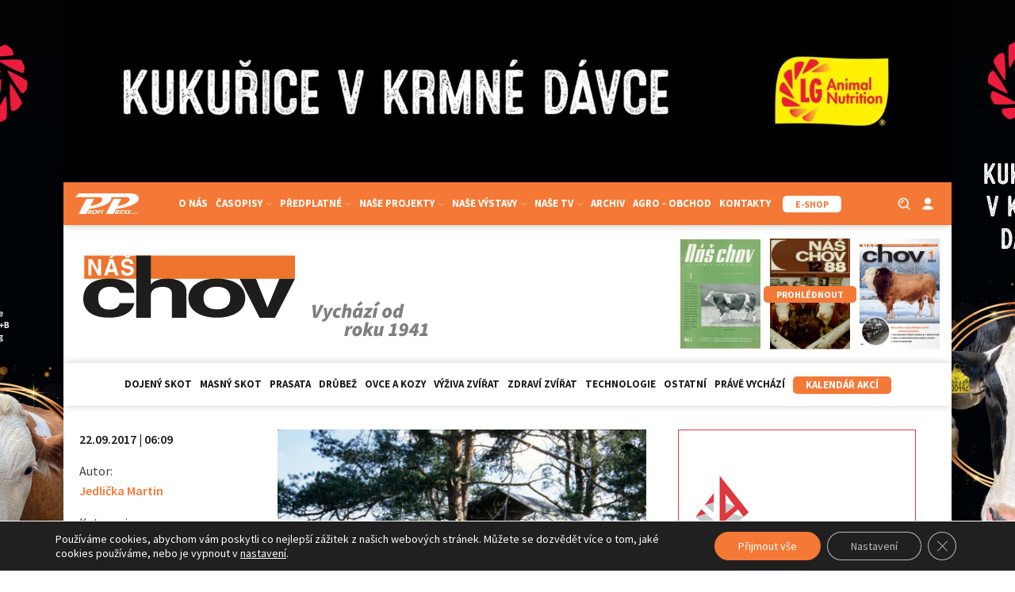

--- FILE ---
content_type: text/html; charset=utf-8
request_url: https://www.google.com/recaptcha/api2/anchor?ar=1&k=6Lc_euArAAAAABsvc7jdjDzRxZyvp3mNux1ZZZWC&co=aHR0cHM6Ly9uYXNjaG92LmN6OjQ0Mw..&hl=en&v=PoyoqOPhxBO7pBk68S4YbpHZ&size=invisible&anchor-ms=20000&execute-ms=30000&cb=yx5i7pnc64cs
body_size: 48578
content:
<!DOCTYPE HTML><html dir="ltr" lang="en"><head><meta http-equiv="Content-Type" content="text/html; charset=UTF-8">
<meta http-equiv="X-UA-Compatible" content="IE=edge">
<title>reCAPTCHA</title>
<style type="text/css">
/* cyrillic-ext */
@font-face {
  font-family: 'Roboto';
  font-style: normal;
  font-weight: 400;
  font-stretch: 100%;
  src: url(//fonts.gstatic.com/s/roboto/v48/KFO7CnqEu92Fr1ME7kSn66aGLdTylUAMa3GUBHMdazTgWw.woff2) format('woff2');
  unicode-range: U+0460-052F, U+1C80-1C8A, U+20B4, U+2DE0-2DFF, U+A640-A69F, U+FE2E-FE2F;
}
/* cyrillic */
@font-face {
  font-family: 'Roboto';
  font-style: normal;
  font-weight: 400;
  font-stretch: 100%;
  src: url(//fonts.gstatic.com/s/roboto/v48/KFO7CnqEu92Fr1ME7kSn66aGLdTylUAMa3iUBHMdazTgWw.woff2) format('woff2');
  unicode-range: U+0301, U+0400-045F, U+0490-0491, U+04B0-04B1, U+2116;
}
/* greek-ext */
@font-face {
  font-family: 'Roboto';
  font-style: normal;
  font-weight: 400;
  font-stretch: 100%;
  src: url(//fonts.gstatic.com/s/roboto/v48/KFO7CnqEu92Fr1ME7kSn66aGLdTylUAMa3CUBHMdazTgWw.woff2) format('woff2');
  unicode-range: U+1F00-1FFF;
}
/* greek */
@font-face {
  font-family: 'Roboto';
  font-style: normal;
  font-weight: 400;
  font-stretch: 100%;
  src: url(//fonts.gstatic.com/s/roboto/v48/KFO7CnqEu92Fr1ME7kSn66aGLdTylUAMa3-UBHMdazTgWw.woff2) format('woff2');
  unicode-range: U+0370-0377, U+037A-037F, U+0384-038A, U+038C, U+038E-03A1, U+03A3-03FF;
}
/* math */
@font-face {
  font-family: 'Roboto';
  font-style: normal;
  font-weight: 400;
  font-stretch: 100%;
  src: url(//fonts.gstatic.com/s/roboto/v48/KFO7CnqEu92Fr1ME7kSn66aGLdTylUAMawCUBHMdazTgWw.woff2) format('woff2');
  unicode-range: U+0302-0303, U+0305, U+0307-0308, U+0310, U+0312, U+0315, U+031A, U+0326-0327, U+032C, U+032F-0330, U+0332-0333, U+0338, U+033A, U+0346, U+034D, U+0391-03A1, U+03A3-03A9, U+03B1-03C9, U+03D1, U+03D5-03D6, U+03F0-03F1, U+03F4-03F5, U+2016-2017, U+2034-2038, U+203C, U+2040, U+2043, U+2047, U+2050, U+2057, U+205F, U+2070-2071, U+2074-208E, U+2090-209C, U+20D0-20DC, U+20E1, U+20E5-20EF, U+2100-2112, U+2114-2115, U+2117-2121, U+2123-214F, U+2190, U+2192, U+2194-21AE, U+21B0-21E5, U+21F1-21F2, U+21F4-2211, U+2213-2214, U+2216-22FF, U+2308-230B, U+2310, U+2319, U+231C-2321, U+2336-237A, U+237C, U+2395, U+239B-23B7, U+23D0, U+23DC-23E1, U+2474-2475, U+25AF, U+25B3, U+25B7, U+25BD, U+25C1, U+25CA, U+25CC, U+25FB, U+266D-266F, U+27C0-27FF, U+2900-2AFF, U+2B0E-2B11, U+2B30-2B4C, U+2BFE, U+3030, U+FF5B, U+FF5D, U+1D400-1D7FF, U+1EE00-1EEFF;
}
/* symbols */
@font-face {
  font-family: 'Roboto';
  font-style: normal;
  font-weight: 400;
  font-stretch: 100%;
  src: url(//fonts.gstatic.com/s/roboto/v48/KFO7CnqEu92Fr1ME7kSn66aGLdTylUAMaxKUBHMdazTgWw.woff2) format('woff2');
  unicode-range: U+0001-000C, U+000E-001F, U+007F-009F, U+20DD-20E0, U+20E2-20E4, U+2150-218F, U+2190, U+2192, U+2194-2199, U+21AF, U+21E6-21F0, U+21F3, U+2218-2219, U+2299, U+22C4-22C6, U+2300-243F, U+2440-244A, U+2460-24FF, U+25A0-27BF, U+2800-28FF, U+2921-2922, U+2981, U+29BF, U+29EB, U+2B00-2BFF, U+4DC0-4DFF, U+FFF9-FFFB, U+10140-1018E, U+10190-1019C, U+101A0, U+101D0-101FD, U+102E0-102FB, U+10E60-10E7E, U+1D2C0-1D2D3, U+1D2E0-1D37F, U+1F000-1F0FF, U+1F100-1F1AD, U+1F1E6-1F1FF, U+1F30D-1F30F, U+1F315, U+1F31C, U+1F31E, U+1F320-1F32C, U+1F336, U+1F378, U+1F37D, U+1F382, U+1F393-1F39F, U+1F3A7-1F3A8, U+1F3AC-1F3AF, U+1F3C2, U+1F3C4-1F3C6, U+1F3CA-1F3CE, U+1F3D4-1F3E0, U+1F3ED, U+1F3F1-1F3F3, U+1F3F5-1F3F7, U+1F408, U+1F415, U+1F41F, U+1F426, U+1F43F, U+1F441-1F442, U+1F444, U+1F446-1F449, U+1F44C-1F44E, U+1F453, U+1F46A, U+1F47D, U+1F4A3, U+1F4B0, U+1F4B3, U+1F4B9, U+1F4BB, U+1F4BF, U+1F4C8-1F4CB, U+1F4D6, U+1F4DA, U+1F4DF, U+1F4E3-1F4E6, U+1F4EA-1F4ED, U+1F4F7, U+1F4F9-1F4FB, U+1F4FD-1F4FE, U+1F503, U+1F507-1F50B, U+1F50D, U+1F512-1F513, U+1F53E-1F54A, U+1F54F-1F5FA, U+1F610, U+1F650-1F67F, U+1F687, U+1F68D, U+1F691, U+1F694, U+1F698, U+1F6AD, U+1F6B2, U+1F6B9-1F6BA, U+1F6BC, U+1F6C6-1F6CF, U+1F6D3-1F6D7, U+1F6E0-1F6EA, U+1F6F0-1F6F3, U+1F6F7-1F6FC, U+1F700-1F7FF, U+1F800-1F80B, U+1F810-1F847, U+1F850-1F859, U+1F860-1F887, U+1F890-1F8AD, U+1F8B0-1F8BB, U+1F8C0-1F8C1, U+1F900-1F90B, U+1F93B, U+1F946, U+1F984, U+1F996, U+1F9E9, U+1FA00-1FA6F, U+1FA70-1FA7C, U+1FA80-1FA89, U+1FA8F-1FAC6, U+1FACE-1FADC, U+1FADF-1FAE9, U+1FAF0-1FAF8, U+1FB00-1FBFF;
}
/* vietnamese */
@font-face {
  font-family: 'Roboto';
  font-style: normal;
  font-weight: 400;
  font-stretch: 100%;
  src: url(//fonts.gstatic.com/s/roboto/v48/KFO7CnqEu92Fr1ME7kSn66aGLdTylUAMa3OUBHMdazTgWw.woff2) format('woff2');
  unicode-range: U+0102-0103, U+0110-0111, U+0128-0129, U+0168-0169, U+01A0-01A1, U+01AF-01B0, U+0300-0301, U+0303-0304, U+0308-0309, U+0323, U+0329, U+1EA0-1EF9, U+20AB;
}
/* latin-ext */
@font-face {
  font-family: 'Roboto';
  font-style: normal;
  font-weight: 400;
  font-stretch: 100%;
  src: url(//fonts.gstatic.com/s/roboto/v48/KFO7CnqEu92Fr1ME7kSn66aGLdTylUAMa3KUBHMdazTgWw.woff2) format('woff2');
  unicode-range: U+0100-02BA, U+02BD-02C5, U+02C7-02CC, U+02CE-02D7, U+02DD-02FF, U+0304, U+0308, U+0329, U+1D00-1DBF, U+1E00-1E9F, U+1EF2-1EFF, U+2020, U+20A0-20AB, U+20AD-20C0, U+2113, U+2C60-2C7F, U+A720-A7FF;
}
/* latin */
@font-face {
  font-family: 'Roboto';
  font-style: normal;
  font-weight: 400;
  font-stretch: 100%;
  src: url(//fonts.gstatic.com/s/roboto/v48/KFO7CnqEu92Fr1ME7kSn66aGLdTylUAMa3yUBHMdazQ.woff2) format('woff2');
  unicode-range: U+0000-00FF, U+0131, U+0152-0153, U+02BB-02BC, U+02C6, U+02DA, U+02DC, U+0304, U+0308, U+0329, U+2000-206F, U+20AC, U+2122, U+2191, U+2193, U+2212, U+2215, U+FEFF, U+FFFD;
}
/* cyrillic-ext */
@font-face {
  font-family: 'Roboto';
  font-style: normal;
  font-weight: 500;
  font-stretch: 100%;
  src: url(//fonts.gstatic.com/s/roboto/v48/KFO7CnqEu92Fr1ME7kSn66aGLdTylUAMa3GUBHMdazTgWw.woff2) format('woff2');
  unicode-range: U+0460-052F, U+1C80-1C8A, U+20B4, U+2DE0-2DFF, U+A640-A69F, U+FE2E-FE2F;
}
/* cyrillic */
@font-face {
  font-family: 'Roboto';
  font-style: normal;
  font-weight: 500;
  font-stretch: 100%;
  src: url(//fonts.gstatic.com/s/roboto/v48/KFO7CnqEu92Fr1ME7kSn66aGLdTylUAMa3iUBHMdazTgWw.woff2) format('woff2');
  unicode-range: U+0301, U+0400-045F, U+0490-0491, U+04B0-04B1, U+2116;
}
/* greek-ext */
@font-face {
  font-family: 'Roboto';
  font-style: normal;
  font-weight: 500;
  font-stretch: 100%;
  src: url(//fonts.gstatic.com/s/roboto/v48/KFO7CnqEu92Fr1ME7kSn66aGLdTylUAMa3CUBHMdazTgWw.woff2) format('woff2');
  unicode-range: U+1F00-1FFF;
}
/* greek */
@font-face {
  font-family: 'Roboto';
  font-style: normal;
  font-weight: 500;
  font-stretch: 100%;
  src: url(//fonts.gstatic.com/s/roboto/v48/KFO7CnqEu92Fr1ME7kSn66aGLdTylUAMa3-UBHMdazTgWw.woff2) format('woff2');
  unicode-range: U+0370-0377, U+037A-037F, U+0384-038A, U+038C, U+038E-03A1, U+03A3-03FF;
}
/* math */
@font-face {
  font-family: 'Roboto';
  font-style: normal;
  font-weight: 500;
  font-stretch: 100%;
  src: url(//fonts.gstatic.com/s/roboto/v48/KFO7CnqEu92Fr1ME7kSn66aGLdTylUAMawCUBHMdazTgWw.woff2) format('woff2');
  unicode-range: U+0302-0303, U+0305, U+0307-0308, U+0310, U+0312, U+0315, U+031A, U+0326-0327, U+032C, U+032F-0330, U+0332-0333, U+0338, U+033A, U+0346, U+034D, U+0391-03A1, U+03A3-03A9, U+03B1-03C9, U+03D1, U+03D5-03D6, U+03F0-03F1, U+03F4-03F5, U+2016-2017, U+2034-2038, U+203C, U+2040, U+2043, U+2047, U+2050, U+2057, U+205F, U+2070-2071, U+2074-208E, U+2090-209C, U+20D0-20DC, U+20E1, U+20E5-20EF, U+2100-2112, U+2114-2115, U+2117-2121, U+2123-214F, U+2190, U+2192, U+2194-21AE, U+21B0-21E5, U+21F1-21F2, U+21F4-2211, U+2213-2214, U+2216-22FF, U+2308-230B, U+2310, U+2319, U+231C-2321, U+2336-237A, U+237C, U+2395, U+239B-23B7, U+23D0, U+23DC-23E1, U+2474-2475, U+25AF, U+25B3, U+25B7, U+25BD, U+25C1, U+25CA, U+25CC, U+25FB, U+266D-266F, U+27C0-27FF, U+2900-2AFF, U+2B0E-2B11, U+2B30-2B4C, U+2BFE, U+3030, U+FF5B, U+FF5D, U+1D400-1D7FF, U+1EE00-1EEFF;
}
/* symbols */
@font-face {
  font-family: 'Roboto';
  font-style: normal;
  font-weight: 500;
  font-stretch: 100%;
  src: url(//fonts.gstatic.com/s/roboto/v48/KFO7CnqEu92Fr1ME7kSn66aGLdTylUAMaxKUBHMdazTgWw.woff2) format('woff2');
  unicode-range: U+0001-000C, U+000E-001F, U+007F-009F, U+20DD-20E0, U+20E2-20E4, U+2150-218F, U+2190, U+2192, U+2194-2199, U+21AF, U+21E6-21F0, U+21F3, U+2218-2219, U+2299, U+22C4-22C6, U+2300-243F, U+2440-244A, U+2460-24FF, U+25A0-27BF, U+2800-28FF, U+2921-2922, U+2981, U+29BF, U+29EB, U+2B00-2BFF, U+4DC0-4DFF, U+FFF9-FFFB, U+10140-1018E, U+10190-1019C, U+101A0, U+101D0-101FD, U+102E0-102FB, U+10E60-10E7E, U+1D2C0-1D2D3, U+1D2E0-1D37F, U+1F000-1F0FF, U+1F100-1F1AD, U+1F1E6-1F1FF, U+1F30D-1F30F, U+1F315, U+1F31C, U+1F31E, U+1F320-1F32C, U+1F336, U+1F378, U+1F37D, U+1F382, U+1F393-1F39F, U+1F3A7-1F3A8, U+1F3AC-1F3AF, U+1F3C2, U+1F3C4-1F3C6, U+1F3CA-1F3CE, U+1F3D4-1F3E0, U+1F3ED, U+1F3F1-1F3F3, U+1F3F5-1F3F7, U+1F408, U+1F415, U+1F41F, U+1F426, U+1F43F, U+1F441-1F442, U+1F444, U+1F446-1F449, U+1F44C-1F44E, U+1F453, U+1F46A, U+1F47D, U+1F4A3, U+1F4B0, U+1F4B3, U+1F4B9, U+1F4BB, U+1F4BF, U+1F4C8-1F4CB, U+1F4D6, U+1F4DA, U+1F4DF, U+1F4E3-1F4E6, U+1F4EA-1F4ED, U+1F4F7, U+1F4F9-1F4FB, U+1F4FD-1F4FE, U+1F503, U+1F507-1F50B, U+1F50D, U+1F512-1F513, U+1F53E-1F54A, U+1F54F-1F5FA, U+1F610, U+1F650-1F67F, U+1F687, U+1F68D, U+1F691, U+1F694, U+1F698, U+1F6AD, U+1F6B2, U+1F6B9-1F6BA, U+1F6BC, U+1F6C6-1F6CF, U+1F6D3-1F6D7, U+1F6E0-1F6EA, U+1F6F0-1F6F3, U+1F6F7-1F6FC, U+1F700-1F7FF, U+1F800-1F80B, U+1F810-1F847, U+1F850-1F859, U+1F860-1F887, U+1F890-1F8AD, U+1F8B0-1F8BB, U+1F8C0-1F8C1, U+1F900-1F90B, U+1F93B, U+1F946, U+1F984, U+1F996, U+1F9E9, U+1FA00-1FA6F, U+1FA70-1FA7C, U+1FA80-1FA89, U+1FA8F-1FAC6, U+1FACE-1FADC, U+1FADF-1FAE9, U+1FAF0-1FAF8, U+1FB00-1FBFF;
}
/* vietnamese */
@font-face {
  font-family: 'Roboto';
  font-style: normal;
  font-weight: 500;
  font-stretch: 100%;
  src: url(//fonts.gstatic.com/s/roboto/v48/KFO7CnqEu92Fr1ME7kSn66aGLdTylUAMa3OUBHMdazTgWw.woff2) format('woff2');
  unicode-range: U+0102-0103, U+0110-0111, U+0128-0129, U+0168-0169, U+01A0-01A1, U+01AF-01B0, U+0300-0301, U+0303-0304, U+0308-0309, U+0323, U+0329, U+1EA0-1EF9, U+20AB;
}
/* latin-ext */
@font-face {
  font-family: 'Roboto';
  font-style: normal;
  font-weight: 500;
  font-stretch: 100%;
  src: url(//fonts.gstatic.com/s/roboto/v48/KFO7CnqEu92Fr1ME7kSn66aGLdTylUAMa3KUBHMdazTgWw.woff2) format('woff2');
  unicode-range: U+0100-02BA, U+02BD-02C5, U+02C7-02CC, U+02CE-02D7, U+02DD-02FF, U+0304, U+0308, U+0329, U+1D00-1DBF, U+1E00-1E9F, U+1EF2-1EFF, U+2020, U+20A0-20AB, U+20AD-20C0, U+2113, U+2C60-2C7F, U+A720-A7FF;
}
/* latin */
@font-face {
  font-family: 'Roboto';
  font-style: normal;
  font-weight: 500;
  font-stretch: 100%;
  src: url(//fonts.gstatic.com/s/roboto/v48/KFO7CnqEu92Fr1ME7kSn66aGLdTylUAMa3yUBHMdazQ.woff2) format('woff2');
  unicode-range: U+0000-00FF, U+0131, U+0152-0153, U+02BB-02BC, U+02C6, U+02DA, U+02DC, U+0304, U+0308, U+0329, U+2000-206F, U+20AC, U+2122, U+2191, U+2193, U+2212, U+2215, U+FEFF, U+FFFD;
}
/* cyrillic-ext */
@font-face {
  font-family: 'Roboto';
  font-style: normal;
  font-weight: 900;
  font-stretch: 100%;
  src: url(//fonts.gstatic.com/s/roboto/v48/KFO7CnqEu92Fr1ME7kSn66aGLdTylUAMa3GUBHMdazTgWw.woff2) format('woff2');
  unicode-range: U+0460-052F, U+1C80-1C8A, U+20B4, U+2DE0-2DFF, U+A640-A69F, U+FE2E-FE2F;
}
/* cyrillic */
@font-face {
  font-family: 'Roboto';
  font-style: normal;
  font-weight: 900;
  font-stretch: 100%;
  src: url(//fonts.gstatic.com/s/roboto/v48/KFO7CnqEu92Fr1ME7kSn66aGLdTylUAMa3iUBHMdazTgWw.woff2) format('woff2');
  unicode-range: U+0301, U+0400-045F, U+0490-0491, U+04B0-04B1, U+2116;
}
/* greek-ext */
@font-face {
  font-family: 'Roboto';
  font-style: normal;
  font-weight: 900;
  font-stretch: 100%;
  src: url(//fonts.gstatic.com/s/roboto/v48/KFO7CnqEu92Fr1ME7kSn66aGLdTylUAMa3CUBHMdazTgWw.woff2) format('woff2');
  unicode-range: U+1F00-1FFF;
}
/* greek */
@font-face {
  font-family: 'Roboto';
  font-style: normal;
  font-weight: 900;
  font-stretch: 100%;
  src: url(//fonts.gstatic.com/s/roboto/v48/KFO7CnqEu92Fr1ME7kSn66aGLdTylUAMa3-UBHMdazTgWw.woff2) format('woff2');
  unicode-range: U+0370-0377, U+037A-037F, U+0384-038A, U+038C, U+038E-03A1, U+03A3-03FF;
}
/* math */
@font-face {
  font-family: 'Roboto';
  font-style: normal;
  font-weight: 900;
  font-stretch: 100%;
  src: url(//fonts.gstatic.com/s/roboto/v48/KFO7CnqEu92Fr1ME7kSn66aGLdTylUAMawCUBHMdazTgWw.woff2) format('woff2');
  unicode-range: U+0302-0303, U+0305, U+0307-0308, U+0310, U+0312, U+0315, U+031A, U+0326-0327, U+032C, U+032F-0330, U+0332-0333, U+0338, U+033A, U+0346, U+034D, U+0391-03A1, U+03A3-03A9, U+03B1-03C9, U+03D1, U+03D5-03D6, U+03F0-03F1, U+03F4-03F5, U+2016-2017, U+2034-2038, U+203C, U+2040, U+2043, U+2047, U+2050, U+2057, U+205F, U+2070-2071, U+2074-208E, U+2090-209C, U+20D0-20DC, U+20E1, U+20E5-20EF, U+2100-2112, U+2114-2115, U+2117-2121, U+2123-214F, U+2190, U+2192, U+2194-21AE, U+21B0-21E5, U+21F1-21F2, U+21F4-2211, U+2213-2214, U+2216-22FF, U+2308-230B, U+2310, U+2319, U+231C-2321, U+2336-237A, U+237C, U+2395, U+239B-23B7, U+23D0, U+23DC-23E1, U+2474-2475, U+25AF, U+25B3, U+25B7, U+25BD, U+25C1, U+25CA, U+25CC, U+25FB, U+266D-266F, U+27C0-27FF, U+2900-2AFF, U+2B0E-2B11, U+2B30-2B4C, U+2BFE, U+3030, U+FF5B, U+FF5D, U+1D400-1D7FF, U+1EE00-1EEFF;
}
/* symbols */
@font-face {
  font-family: 'Roboto';
  font-style: normal;
  font-weight: 900;
  font-stretch: 100%;
  src: url(//fonts.gstatic.com/s/roboto/v48/KFO7CnqEu92Fr1ME7kSn66aGLdTylUAMaxKUBHMdazTgWw.woff2) format('woff2');
  unicode-range: U+0001-000C, U+000E-001F, U+007F-009F, U+20DD-20E0, U+20E2-20E4, U+2150-218F, U+2190, U+2192, U+2194-2199, U+21AF, U+21E6-21F0, U+21F3, U+2218-2219, U+2299, U+22C4-22C6, U+2300-243F, U+2440-244A, U+2460-24FF, U+25A0-27BF, U+2800-28FF, U+2921-2922, U+2981, U+29BF, U+29EB, U+2B00-2BFF, U+4DC0-4DFF, U+FFF9-FFFB, U+10140-1018E, U+10190-1019C, U+101A0, U+101D0-101FD, U+102E0-102FB, U+10E60-10E7E, U+1D2C0-1D2D3, U+1D2E0-1D37F, U+1F000-1F0FF, U+1F100-1F1AD, U+1F1E6-1F1FF, U+1F30D-1F30F, U+1F315, U+1F31C, U+1F31E, U+1F320-1F32C, U+1F336, U+1F378, U+1F37D, U+1F382, U+1F393-1F39F, U+1F3A7-1F3A8, U+1F3AC-1F3AF, U+1F3C2, U+1F3C4-1F3C6, U+1F3CA-1F3CE, U+1F3D4-1F3E0, U+1F3ED, U+1F3F1-1F3F3, U+1F3F5-1F3F7, U+1F408, U+1F415, U+1F41F, U+1F426, U+1F43F, U+1F441-1F442, U+1F444, U+1F446-1F449, U+1F44C-1F44E, U+1F453, U+1F46A, U+1F47D, U+1F4A3, U+1F4B0, U+1F4B3, U+1F4B9, U+1F4BB, U+1F4BF, U+1F4C8-1F4CB, U+1F4D6, U+1F4DA, U+1F4DF, U+1F4E3-1F4E6, U+1F4EA-1F4ED, U+1F4F7, U+1F4F9-1F4FB, U+1F4FD-1F4FE, U+1F503, U+1F507-1F50B, U+1F50D, U+1F512-1F513, U+1F53E-1F54A, U+1F54F-1F5FA, U+1F610, U+1F650-1F67F, U+1F687, U+1F68D, U+1F691, U+1F694, U+1F698, U+1F6AD, U+1F6B2, U+1F6B9-1F6BA, U+1F6BC, U+1F6C6-1F6CF, U+1F6D3-1F6D7, U+1F6E0-1F6EA, U+1F6F0-1F6F3, U+1F6F7-1F6FC, U+1F700-1F7FF, U+1F800-1F80B, U+1F810-1F847, U+1F850-1F859, U+1F860-1F887, U+1F890-1F8AD, U+1F8B0-1F8BB, U+1F8C0-1F8C1, U+1F900-1F90B, U+1F93B, U+1F946, U+1F984, U+1F996, U+1F9E9, U+1FA00-1FA6F, U+1FA70-1FA7C, U+1FA80-1FA89, U+1FA8F-1FAC6, U+1FACE-1FADC, U+1FADF-1FAE9, U+1FAF0-1FAF8, U+1FB00-1FBFF;
}
/* vietnamese */
@font-face {
  font-family: 'Roboto';
  font-style: normal;
  font-weight: 900;
  font-stretch: 100%;
  src: url(//fonts.gstatic.com/s/roboto/v48/KFO7CnqEu92Fr1ME7kSn66aGLdTylUAMa3OUBHMdazTgWw.woff2) format('woff2');
  unicode-range: U+0102-0103, U+0110-0111, U+0128-0129, U+0168-0169, U+01A0-01A1, U+01AF-01B0, U+0300-0301, U+0303-0304, U+0308-0309, U+0323, U+0329, U+1EA0-1EF9, U+20AB;
}
/* latin-ext */
@font-face {
  font-family: 'Roboto';
  font-style: normal;
  font-weight: 900;
  font-stretch: 100%;
  src: url(//fonts.gstatic.com/s/roboto/v48/KFO7CnqEu92Fr1ME7kSn66aGLdTylUAMa3KUBHMdazTgWw.woff2) format('woff2');
  unicode-range: U+0100-02BA, U+02BD-02C5, U+02C7-02CC, U+02CE-02D7, U+02DD-02FF, U+0304, U+0308, U+0329, U+1D00-1DBF, U+1E00-1E9F, U+1EF2-1EFF, U+2020, U+20A0-20AB, U+20AD-20C0, U+2113, U+2C60-2C7F, U+A720-A7FF;
}
/* latin */
@font-face {
  font-family: 'Roboto';
  font-style: normal;
  font-weight: 900;
  font-stretch: 100%;
  src: url(//fonts.gstatic.com/s/roboto/v48/KFO7CnqEu92Fr1ME7kSn66aGLdTylUAMa3yUBHMdazQ.woff2) format('woff2');
  unicode-range: U+0000-00FF, U+0131, U+0152-0153, U+02BB-02BC, U+02C6, U+02DA, U+02DC, U+0304, U+0308, U+0329, U+2000-206F, U+20AC, U+2122, U+2191, U+2193, U+2212, U+2215, U+FEFF, U+FFFD;
}

</style>
<link rel="stylesheet" type="text/css" href="https://www.gstatic.com/recaptcha/releases/PoyoqOPhxBO7pBk68S4YbpHZ/styles__ltr.css">
<script nonce="IzQxVgoOnJmUeSXz2feUFQ" type="text/javascript">window['__recaptcha_api'] = 'https://www.google.com/recaptcha/api2/';</script>
<script type="text/javascript" src="https://www.gstatic.com/recaptcha/releases/PoyoqOPhxBO7pBk68S4YbpHZ/recaptcha__en.js" nonce="IzQxVgoOnJmUeSXz2feUFQ">
      
    </script></head>
<body><div id="rc-anchor-alert" class="rc-anchor-alert"></div>
<input type="hidden" id="recaptcha-token" value="[base64]">
<script type="text/javascript" nonce="IzQxVgoOnJmUeSXz2feUFQ">
      recaptcha.anchor.Main.init("[\x22ainput\x22,[\x22bgdata\x22,\x22\x22,\[base64]/[base64]/[base64]/bmV3IHJbeF0oY1swXSk6RT09Mj9uZXcgclt4XShjWzBdLGNbMV0pOkU9PTM/bmV3IHJbeF0oY1swXSxjWzFdLGNbMl0pOkU9PTQ/[base64]/[base64]/[base64]/[base64]/[base64]/[base64]/[base64]/[base64]\x22,\[base64]\x22,\[base64]/Du2jDq8OhwqIgw4nClSTDmsOta1HDpU5zwrzCvjVVcS3DizFZw7jDtlAswpfCtcO5w4vDow/CmhjCm3RkZgQ4w6bCqyYTwqTCj8O/[base64]/[base64]/[base64]/Cp8Omwq4FOsKvSSnCnsKawpnDuXh0BcKAIhfDlmbCtcO5GTwVw7B7PsOKwr/Ch3tfIVtPwrjCuDDDu8OSw73CqD/[base64]/Dh0/Dr8OhGcKmQcO9w4TDokjClcKpbsO3w6HDlVRIw6sKRMOswqPDqXI/wrATwo7Cu2/DswwEw5rCuHTDhiIRQcKxJSXCkUNPDcKvKVkTKsKkMsK9ZgfClTXDjcOuHXtYw6gAwokvL8KKw5/CgsK7ZFTCosO3w6wpw58lwrBIAQ3CqMOewqUHwonDgg3CnBDCjMObFsKgag1Eeh1Tw7HDvkwHw7XDhMK8wrLDtxZgAXLCkMOnLsKJwqBec14lUMKSOMOjCiVtcGnDusOdVWAjwqlaw6l5OcKVw6PCqcO5U8KswpkHDMOkw7/CqErDkTx9HX5ND8Ocw5QPwphVaEwcw5PDlFXCtsOSKsOYVRPCk8Kjw40uw60fcsKRBWzDjXnCs8OCw5FNSMK/d1sBw53CosOew61NwrTDh8O9VcKpOBVOwpc2eS5FwrJcw6fCmF7ClXDCm8KAwofCocK4ci/Cn8K+cHsXwrvCjgFUwpEecy9mw6LDn8OOw7bDvcKSZMOOwrjDnsKkfMK6dMKzLMKKwoh/e8O5HcOMP8OsQzzCq2rCkzXCp8OOZETCv8KjQE/Ds8OeFMKRFsKJGsOjwofCnB/[base64]/DhCjCm8OPw7dbw5fCjkPCo8O3wqXClwhZV8K6wppZw5kww4hGSHHDn3NMXTXCkMOZwo3Cm0ttwo45w74PwoDCv8O/[base64]/CqHTClGlowqbDmsOTwpjDjHDCicKgwoTCp8OtVMKyAsKSMsKywrHDsMKKAsKNw7bDnMO1w4oqWxDDnHjDplpZw59pL8KVwq9jJ8OKw6UtKsK3NcOhwpkqw49KelDCuMKaSgjDtijDuzDChMKqIsO2wps4woHCmjZkPDUrw69JwokPbcOuXBPDqRZIZXfDvsKVwrx/UsKKXsKgwrgrEcO6w5VCCHJZwr7DlMKCfn/Dv8ODw4HDqsKlVzdzw4BhHTFZLyzDmCdNcn1Ww7HDmVQhK2ZWaMKGwrrDvcKJw7vDllRkSxPCnsK4ecK9G8OhwojCgD1JwqYvbGvCnlYUw5PDmytDw5DDuxjCn8ObV8K0w5Ybw7Brwrklw5Fnw4J+wqHCqRIgUcKQL8KqWzzChFfDkWUJXBIqwqkHw4o/w5B+w4RCw6jDssOCSMKxwo3Dqzdrw6c2wo3CjSApwqZ1w7fCrMOvIBjChBVuOsOdw5FGw5kOw6XCrVnDpsKvw6Q/[base64]/DosO7KxkfwoXCt8O0FRkdw5fDlmwKbsKOKidXYxfCqsOew5PDmcKCRsOrMx46wpBGDwLDncOUB33Ds8OSQ8KlS2rDjcKldkxcMcOjSjHCgcORZcKNw7jCmSJNwo/[base64]/wrLCgUEzwp5gd8Kbw5/Dr8OCN1QEwo3DunrCisO9BwrDpMOmwqnDqsOlwqjDmRDDhsKaw4rCoVEOH2hWSDB2UsKjI08NawR5GzfCuj/DqkRww5XDpy84MsOew7Edw7rCiyvDgwLCo8Kmw6pucH1zecKJFkXCmcOPXR3CgMOtw5BXwpMxGsOww7d9X8OuWwhUasOzwrHDthpNw7PCjjfDomrCsHfDmcOCwo56wonCiwTDrixpw6s/[base64]/DsTzDq8KQwrvCpTrCngjCr8OCJsO+RMKtw5k1w7c7TMKtwrQYGMKtwp85w5PDmBvDlkxMRADDjwkgHsKhwrjDl8OiRUzCp1hswqEcw5Arwq3CsBYLVGDDvsONwrwQwr/[base64]/CkmICZsKlOMO7ZykOw5HDmcOYwoolO8OIckfDq8ORw6LCjVwKc8OrwplDwo8mwrPCnGQHIMKKwq5uQcOFwqoBC05Cw6nDvsKlFMKIw5PDpcKaIMKrEQDDmcOowqJNwpjDtMKjwq7DrcKiZMOtDS0Tw7c7Q8KuTMO5Yx0GwrMjHw7CrRQtO04Aw6rCtMKhwoJTwp/DucOZUDbChCzCuMKIPcO/w67Cn3fDjcOHJMOXXMO0F2l0w4wKaMK8DMOZEsKbw5TDpnLDqsK9w5NpfsOuGh/DtGANw4IYecOkKgRWasOTw7dCcl/CgUrDhH7DrSHCk3EEwoIbw4bDnD/ClSMtwoFsw5nCqTnDlMOVeFnCinzCucO5woDCo8KgVW/[base64]/wqBUwonDmwAbw4XCucO+WsO/[base64]/woJCX8K0w7fCoTxcwpBHwqHCijbDqU7ChULCtcKew4deZMKuQcKhwr1rwozDmkzDo8Kaw7zCqMKBLsOKAcOPE2FqwqfCimHDm03DilJkw7N4w6fCkcOtwq9fEcOLbsOUw7/[base64]/DiMKiwpl1wrXDs8OVw47DowjClCLDlcKwGgXCkmPDmAxhwqTClMOQw48IwprCu8KLMsKfwq3CksKGwqhsRcKjw5vDpCzDmUjCrTnDszXDhcOCZsKzwq/[base64]/Cj1rCqz0Bah9dBcKLY1vDojcBw4PChsKEDcOrwoZbEsKXw7bDqsKywpUlw5fDh8OUw6zDscKfeMKJegXCt8KQw5LCmGfDoDDCqsK2wrzDpRhQwqcqw5N+wr/Di8OHTARGHF/Dp8K7PRfCk8K0wpzDoFs3wr/Du2XDk8KowpjCmkjCvBkOAUEGwpTDqwXCh2FZccO9wp4kPmXDlksQF8KQwprDt1svw5zClsOqcGTClTPCsMOVb8K0UT7Dp8OtDG8zRncddDBewpHCtw/[base64]/CujhfwrbCi8KLABjDvMK/w5vDtRDDqHnCvMKiwoLCt8KowpwYcsOzwrjCm2TChgTCs2/ClH9EwrFywrHDhEzDsEFlWMKPO8KSwqJGw6RdPS3Cni1Lwox8AMKYMiECw4kMwq1ZwqlJw7jChsOaw6fDtcKTwo5mwo51wpHDj8O0UQLDrcKHasKwwp5lcMKpVCs1w4Zaw6LClcKJCgg2wqI4wobCv18Uw65NES5cOcOTNRPChMOJwr7Dr0TCqg8/Hk8rI8KUbMO+wr7Dgwh8dxnClMObHcOIfGg2LisqwqzDjkonTGwawpDCtMKfwp1kw7vDt1QUbT8jw4vCpwMWwrfDlsOkw7IKwrIoJl3DtcOqLsOZwrgpDMKRwppdSSrCucORJMOhGsO0YRPDgEjCkFrCskDClMO4WcKlIcOvU0TDgWPDjjLDo8O4w4nChsKDw7Y/fcODw7gaPSvDoArDhE/ChAvDoCEJLn7Dl8OxwpLDuMKXwrXDhEFSWy/Cq0VAT8Ohw53Cr8K2w53CvCzDuS0sU2EjL0tFUgnDuEnCscKpwp/[base64]/Co8KDw4fCi8K6w4MZw4JqwoJPwr7CkcKZBxQ9wrs4wqQ3wqTCiRbDmsOAVcKjN3zCs3w2ccOpCUgACcKmw5/DilrClQI2wrhOw63Dj8KGwqsEeMKTw5hyw7p+KB0Lw4liLXIGw4bDiQ/Dh8OnOcO5HMOZI1swRRZow5LDjcOtwpA/AMOcwqxiw4Axw5fCisOhOhFiL1jDgMOlw5zClEzDscOYc8KzFMOkBRLCssKzYsOZH8KcGQTDjg8Ed1nCtcO1NMKkwrLDn8K4MsO7w6sPw7MXwqHDjR9aYgLDqUzCuz1WMMOxdsKNSMOPMMKqc8KBwroswoLDu3HCksOcYsOOwqfCqXPCo8K9w7AeJBUsw481wqjCoS/[base64]/[base64]/wrJowplCwpxga8OSw71Yw4fCrcKwHMKEMWTCvsOtwprCmsOEMMOfD8OAwoMOwrJGEV03wq7ClsO9wrTChm3DpMOQw712w4HDnW/ChD1uIMOLwq3DmQZXMUfChUMQHMK7fcK9G8OFP2zDlitRwqHCj8O0NUjCgWBqTcO3F8OEwrlZRSDDm0lIw7LChTBbwozCkhUZUMK3RcOiBSHCpMOGwrrCrQjDg3ElJ8O5w4HDkcOfJhrCqsOJCsOxw64qeX/[base64]/DjQlbEMK2w4/CoV4bwqvCqS1pw7wYGcK/[base64]/CpB/DoSbDr8KCIcO8w4zDuDDDpmohw4w0DcKDbVzCqcKiw53CksKLKMKkWB17w6l/wp8iw4JnwoAaYsKAEiMyNSwmecOeDEDCh8KRw64cwpHDnyZfw6wgwo82wpt2dmJSNF4XPMOuZQvDpHfDoMOlXHVowo/DkcOQw6cgwpzDmWc+SQEXw6DCksKaEcOjbsKLw7I7e0HCv0/Cm2p0w657McKKwo3Dt8KfMcOlZXvDjcOyXMOIJMK/[base64]/Cj8OwTyczwpHDicO0OiBtw5XDvcOBwpDCscOObcKmCXgKw71PwocDwpHDv8O/woMIIVjCscKMwqVWPDJzwr0GNsK/SAjCnBh1CGgyw4F2WsOBbcKTw60Ew7kECsKGcj9xwpRSwo7Dk8KsejFnw4DCvsK0wqrDtcO6IkbDmlA7w5LClD8he8OxOUsXKG/[base64]/CtTHCh8K0wo5OHxh3w5Y3wrnDgcOtcCLDsx3CpMKuK8OgUnBywofDlDnCnDAsBcOYw6RTGcOhWG07wrBNQcK5esKLXMKEVnYRw58zw6/Ds8KlwqLDocORw7NAwpXDsMOPc8KVeMKUICTCnjrDrGvCkFo/wqTDsMOPw4MjwrbCoMOUKsO2w7Ivw7zCkcK7w5DDhcKIwpnDgnbDiCjDg1tULMOYIsOHaxZVwoUPwp9bwqvCvsO/WUnDmGxKCMKkIQfDjD4OPcOFwoTCm8O8wp/Ci8O+Fk/DpMKZw6Ejw5bDnXDDjCk7wpPCh24mwo/CqcOjRsK9wpbDlMKQJSQ7wo3CpEUjKsOwwokPZMOmw5cec11aCMOuf8KZZGvDigVYwqF3w6/DpcOTwoYRS8O3w4fDlsKbw6DDs3/ColAowrDDicKCwpnDucKFUsKTwpMNOll3acOkw5/CtAItGhrDusKnYyYawqjDkygYw7R7ScK/AcKGaMOHES8JMMOBw7fCh0ohw5IXMcKGwqA+LlbCtsOlw5vCtsOgV8OtTH7DuTJ7woEyw6BnGTbDnMKID8OOw4UxOMOmd0bCrMO9wr/CrDEkw7hvfMK8wpx8RMOoQVFfw4QGwpPCl8OXwoRowrkRw5BJVHLCp8KewpDCmsOfwrgNHsO9w6bCi3oIwpXDmMOUw7HDgnAxU8OSwq0MCTRYC8OHw5nDl8KGwrQeeSJrw4MEw4XCh1/CrzRWRMOHwrDCkDPClsKQR8O0WsOzwpYQw6phHxwPw5/CnVnCucOfKcOlw5Z+w5pAHMOCwrldwqXDlydHaisOAEJHw41jVsK+w5Jnw5nDj8Oxwq45w6LDokzCpMKrwqvDrjjDuQU8w5UqAF/Dv3Efw4vDjhXDnzTDssODwpLCjMK3D8KYw78VwpkvKlteakhuwp9qw5jDklbDrsOgw5LCvsK8w5bDs8KVc0xhFTsRFkd3MDnDmsKOwrcuw41TJcKEZcOMwofCqsOPAsK5wp/ChHdKNcOjFkfCo3UOw53CtC3Cm2lqTMOcwp8iw5vCvGpzMELDqsOsw7lGCMODw4fDl8O7esOewqQufR/CnUjDpywxw5HCoHYXRsK9SSPDvxFhwqdzVsKuYMKybMKSBWESw6BrwpRPwrp5w7hFw73DpTULTWglEMKtw59MFMOEw4PChMKhDsOew5TDuX8ZMMKzU8OmSnbCtHlyw5V9wqnCj0ZRZCdgw7TCqUYOwrhYHcOhA8K5HT4TbBtGwrfDumdxwr/DplLCtUXDk8KQf0/CkE90FcO3w79Tw7sRIMOsEEseacO0acOZw49Rw44pIzFJecOVw6fCisKrD8KWIBbCgsK1fMK3wrHDrMKtw4ENw5zDgMOgwoV0EygVwr3DnMO1YTbDtcKmbcOOwqYncMOBCUtEYDLDp8KuVcKNwrHCo8OVYmnCnCbDj1fCiDJpZMO/[base64]/CtG8qw5bChXwZw4HChW7CjcKGDDk1wpjCgcKjw5PCmnLDrMOmFMO6fwMFMjpFbcOAwoHDiwdyUgHDksO+wrLDqsKuScKsw5B5PBTCmMOdTS83w7bCncOVw5l5w5oYw4TCoMObUUcRXcOMHsOxw7XCksOTRcK+w6QMHcKywq/DviVpd8K8T8OLIcO5bMKPDTbDs8O9a1oqGzRNwrtYJkJRNsKsw5FZJxFow7k6w53DuSrDhEdxwr9EYmnCsMKZwo1sGMOPwpxyw63CtxfDoCp+eATCu8KoMMKhHVTDjk3CtBwnw7HDnWhHMsK4wrthTxTDusOqwpzCl8Ogwr/[base64]/ChnQWwrXChcKSIcOBFcOxc8OWEsORbsKYH8KHGiFaacO8Jwc0NWM1wrNGA8ODw7HCm8Opwp7ClBXDrG/Du8K2EMObaFtLw5RlFRgsJMKgw5YjJsOPwo3Cm8OZNmYBWsKpwrnCu3xAwoTCnFrDpyAnw4pHTScWw6HDrGlnUF/CsC9Lw6XCgxLCoUNJw6wxHMO7w63DhTnCkMKYw6wPw6/CslB/w5YVUsO3ZsKCVcKLXi7DtC50Mn1pMsOjBA8Uw7vCgUDDmsOlw5fCtMKXTj4Jw5Jaw4MAZFQnw4bDrA/DtcKOHFLCjDPCtQHCusKRHBMFEW4BwqPDgMO7KMKdwrnCk8KYN8KTJsOPYBzCsMOLMVrCoMOuBgdow6oGQDYtwq9hw5M0fcKvw4oWw6rDjcKJwoQRLRDCmWhnSkPDnn3CucKrw4zDnsKRJsK/worCs3UXw5xSQ8Kdw4l1cWDCu8KeU8O6wrcgwrBrW21kZMOTw6/Du8O0LMKSH8ORw4nClhsvw5XCuMK2HcKyJxrDsXEUw6bDg8K0w7fCiMKCw6w/PMO/w6VGDcKUCQMEw6XDpXYeBkcIABfDvnzDskdiUinCkMOBwqRzNMOkewVBw7Q3RcOKwp4lw4PCoDdFYsO/wpVpDcKhwo8tfk5Pw64vwoQawpbDlcKLw4HDiHlhw4oYw5HDiQI7S8OjwoNzAcOrPEvCvjvDrlxIIMKBXiDClAZkEcKZD8KEw4/CiQvDpTkhwpgPwq99w4ZGw6bCncOEw4/DmcKXYiDDgyAjAH5ZEUElw5Rxw5onwpdywohOXyPDpS3CpcKFw5g/w4FXwpTCv24DwpXCowXCmMOJwpnDpRDCugrDt8OdRiRXDsOawot+wrbCvcO4woo9wqcnw7YuRMKyw6vDtMKTHHHCj8Oxw69vw73Dkzwkw4vDl8K3Jkpgbz3CpRV1TMOjVErDusKGwo/Cng/CocKLw4jCj8Otw4EwbsKFNMKrP8Kbw7nDihlJwrJgwonCkWYzIsKMRsKJXArDo3k7IsOGwpTCncOUTSUWEhvDtWTCoWXCpW87L8KgcMO7WzTCgFHDjxrDp1HDvMOrc8OQwozCvMOuwqtsYBHDkcOGFsOMwrfCusKXFsOwTWx1Zk3CtcORKsO/[base64]/CvsOtw4HDh8Kswrg9NRHDmRMxEjnDrMO+JlbDgFDDmsOdw67Cm1ETKj54w4TCsnPCoikUAHNDwofDuAdbCidPPsKrVMOhPgbDuMKkTsOFw4UHajdpw6/DtMKGJ8KdGXk5PMOFwrHDjk3DuQk9wobDmMKLwp/CisOCwpvCqcKFwqB9w5TClcK0fsKRw43DpVRbwo40e0zCjsKsw7DDi8KkCsOvY3DDh8KnVzHCoBnDosKjw7BtB8K7w4TDnXbDg8KFbh4DFcKWMsOWwq3DscO7wr09wpzDgUQrw6/[base64]/CrX5YEsK5WFk6wrVcw7dAwqHCqiB0ccOZw4BzwqjDhcOfw7PCjmkHU23Cg8K2wpsjw7PCqRFgHMOQBMKYw5d/w4kDfSDDo8O+wrTDg2NDw7nCvhIow6fDp1E7w6LDqWNWwoNHbCnDt2rDr8KGw4jCrMKGwqsTw7/CrMKHTX3DnsKNMMKTwpV7wq0Bw6zCjT0qwpYfwofDlRMRwrPCpcKzw7lOfgPCq3U1wpfDkU/DsSLDr8OIHsK8LcK/[base64]/w5DDsWDDl8OdL8K0UsO7wrnDg8KyY1gLwpYRWGl9IsKIw5XClSPDu8K3wq8OecKqAx0Ww5rDlmjDvT3Chm/Ci8OZwrpxSsKgwojClcKtQcKuw71Dw6TCmDbDocO6X8KswogSwrdveWQOwr7Cp8OWF05rw7xHwpLCqVxpw64mDDMvwq0ow4vDtsO0AW4LQibDl8OPwpJvfMKQw5fDn8OePMOgcsOtUsOrJGvCqsOowqTDt8OgdCcscAjCinFnwo/[base64]/[base64]/CgUssw5E2w7cuago/w5lXeCnCgDsMw7/DosKjeT5twqR+w6MpwpzDsD7Chh3ChcOew7jDocKnNDxHasKzwpLDqCjDuyguJ8ONLsOKw7gJGsOLwoPCk8K9wrTDo8KyCBFzNC7DtVrDr8OQwoHDklYzw6LCsMOoOVnCuMKPc8OwM8O+wrXDtwjDqy9zbWjCsTMbwp/Cr3ZgfMKNCMKMdWbDo2rCpUA0YMOXEMK/wpPCs0ALw7vCqsO+w4lOIEfDqWh0ERbCjhUkwqDDlVTCpUDCmAdVwowqwoHCsk9tPkUoTMKwMEA8ccOQwrwzwqMzw6cTwoYJQBbDhgFUL8OaSsKjw4jCnMOtw7rCk2c/T8Oww5gkeMOqEEodclA0wqUSwpNywp/Du8KqacOmw7/CgMOkBBBKLHrDrMKswooCw4o7wqTCngDDm8KUw498w6bDoiPDl8KfDRQNeV/Dv8K1Dxszw7fCuRfChcOMw6FZAlw7w7EAJcK4T8O1w6cQwpsYXcKgw4/CksOjNcKVwrVKNyrCqHVuP8K1SQfCpFACwoTCrkwtw7kZEcOOfUjCiw/DhsOgbFTCrlA8w4d2W8KaNsKofHZ8UU7Cm03ChcKLbSPCmAfDj2RDJ8KIw6QGwonCv8KRSQpHW2gdO8Orw4zDqsOnwp7Dt0hMwrtqK1nChMOJEnbDn8KywpY9HsOSwozCoCY8ZcKLEHrDnAjCocOFdhYUwqpCbEnCqTEawq/DsjbCqU4Gw4Zhw5jCs3EBLMOMZcKbwrM1wr4mwoUewrHDtcKowrjCvR/DncO3WTDDssOUScOtaU/Dijwvwo5cP8Krw4jCpcOHwqFNwoJQwo83Q2rDpn7CrzgMw5bDhcO5a8OhLmQwwos4wpjCisKwwojCpsO4w73CgcKew5Fww6weGS4lwpx2dMOHw7nDtghUIxwKV8KewrXDicKABUPDrB3DhQ1hOMOVw6zDjcObwovCimkNwqvCgMOpdMO/wpA5MSzCmsO/MF0Zw7PDiirDmiQTwqdpAw5hVWDCnEnDmsKiLifDu8K7wrsuS8Oowq7DgcO+w7bCjMKRwo3CiHDCs1vDvsOqVHvCsMOLfjbDkMOzwoTChE3Dh8K/HgDCksK3TsKawqzCqCvDhhpzwq4bIULDh8OHLMKzdMOwRsOkXsK/wpglWF7CmhfDp8KDF8K6w7jDiUjCvGQ9w63CvcKNwpbCtcKLeC3CvcOGw4g+JCPCrcKeJwtqZDXDusKSVzMydcKIYsK2dMKcwqbCh8OubMOJU8Ohwoc4cX/CusOdwrvCi8OBw7cgw4DCr3NoCMOeIRjCrcODdRJzwr9MwoNWL8Knw50Ew6ZOwqPDm0DDsMKRQcKuw4l5wr5nw4PCgBopw7rDjA3CmsOPw6hYQQJNwo7DuWB2wqNTfsOFw5jCtV9Nw6jDmMKIOMKKWifCkTnDtH8uwoYvwroZC8KGbiZow7/CkcO3woLCsMO4wq7DhMKcI8KKScOdwqPCscKewpHDkcKiKcOCwrgkwoF1JMOcw7XCtMKuw77DscKFwobCtSJFwqnCmldgCS7Cqg/[base64]/DpCxPYMKIw6/ClgDDn8OxDUkZwpomwqcjwqI1LQoOwrF8w5vClzJYV8KSQ8K7w5kYeAMeXEDCnBB6wobDuHLCncKEZUzCscOPF8K/wo/DgMOLAMKPG8OrRCLCqsO9HHFPwo98AcOVNMKvw5zDkB4VMknDphEjw5Z9wpAJQSo0BMK8csKKwpg1w6Uuw49pRcKKwrh6w4JtRMK3DcK2wrwSw7/Cn8OGOAx7OzDCk8OqwqbDhMOOw6jDmcObwpZhOHjDhsOUfsOBw43Cni0PVsOzw5IKAWHCrsOgwp/DpSbDscKCGAfDtxLCg0R0V8OhJh/[base64]/[base64]/DiMKPw63DmGnCvcKYw5PCqF7DnsKWwoUFQl1zJGktw6HDn8OpfhTDlDIeSMOCw5Rhwrkyw6VGVzbCvcKKBgHCl8OSAMOxw43CrgREw6fCikFJwoA3wo/DsQHDrsOcwqtpSsKRwq/DsMKKw4TCvsKnw5lZYj7CoxJaLcKowpXDo8Kow7XDq8Kyw7jCkcK5AMO8WVfCnMOEwrklJ3NeAcONFF/CmMKcwozCpsKwU8Onwq/[base64]/Cp8OUbj1fwqXCrsKUwrXDg2TChm/Dm8OBwobDpsKRw6YZwqjDvMOfw7/CsQNiFsKRwrPDs8Kgw6xwZ8O2w4bClMOewpR/[base64]/CpybDqEV1HGJZSMOIasOqw4BYYW/CqStbFMKgUjxawoM7w5DDscOiDsKvwrLCsMKvw7Z6w4BmZMKeJ03DmMOuacOzw7TDrxbCu8O7wpIaIsOaECjCosOKPXpQT8Oww6jCqQ3DgsKKMGt/[base64]/DgcKfDMO/NxUEw7nDrj0Lw5/CgQ3DvMKYwpoUIEfCvMKDZMKYMsOkWsKICQhTw5Urw6HCnnnDgMOSFivDt8Oqwr/Di8KDHcKhE309FcKCw5vDnC0VeGMVwq/Dp8OiA8OqPAV1H8OQwqvDncKWw7Rdw7jDrsKdCwzDhwJSZDILVsOlw4RVwoTDjnTDqsKwCcO/YsOLYVZjwqRLbQRCAn5Zwrcxw77DnMKOD8KCwpTDqHjClMKYCMKAw5dFw60Lw40lWGlhOTzDvjZnWcKqwrJUWBnDosOWUVptw7J5XMOoEcOLaSg/w4w/LsO/w4fCm8KdKCDCjcOFL0sCw5Umd39CesKCwrTCuEZfLsOLwrLCnMKHwr/DniHCm8Ogw5jDt8OdYMKywr7DscOcaMKlwp/DrsK5w7gkWsKrwpwVw5jCghBCwqgfw68YwqYHajPDrRV1w7k9bsOhTMKcdcKpw7M5GMOZZcO2wpnCq8O+GMOew5XCmzgPXB/Dtl/DtRDCrcKxwr9Uw6QbwpsNTsKuwpJtw7AJNWPCksOiwp/CisOmw53Dt8O8wq3Di0zCrsK0w614w68ow6zDsGbCqRHCqAwKTcOWw5dvw4jDvg3Dv1TCsxYHEmLDtmrDrlIJw7YYcV/CqcKxw5/Dk8O9wrdDAMOiDcOAOsOfGcKfwrU4w4IRHMOXw4gnwqLDqDg8BcOGe8O6NMO2CkbCn8KsLkXCtcKwwpjCtFnCpFB0XcOtwpzCpiwDQiNxwrnChsOywqsOw7Axw6rCtj8vw43DrcOywrsMH3/Dl8KvIRFSHHjCtMOEw4VJw6tSGcKVcHnCg1MIaMKlw6DDsRN6Plg8w6bCjiBJwosqw5nCjGnDgXlqOcKdCF/Cg8K3wrw2bj3DvjrCri96wprDvcKRK8O4w45/[base64]/Cm8OUw7Q2w4jDpcKnw4/CnBN+wrBNLlrDnmw7wrvDimPDk2Znw6fDil/CiVrCocK1w7tYIcOiacKIw7fDv8KTcX4Xw5zDrsO6dhQUK8KHaxfCsDohw5nDnGEASsOCwqZZMjXDhHtww6DDt8OLwo4Hw6pJwq/DpsKkwq5SD1jCmR98wrJNw4fCjMO/eMKvw4DDtsKqDxhxw7kOIsKMOFDDo1p/XVPClcKdCUjDi8Kiw6zDrgxewrnChMOGwrkcw4PCkcOkw57DssKtJcKsVGZtZsOMwowqa3PCksOjwrrDtWnCvMOWw4LCiMKFUmh8ZhfCuRTCmsKHAQTDhjjDlyTDncOjw5RwwqNcw6bCtsK0wrTCjMKJe3/DqsKsw7VZRiAWwpg8OsOXasKNKsK6w5FJwq3ChsOrw4R/bcKqwp/CpisOwq/[base64]/DliHDuMKgw5nCucO/w6QMd8OFwpXCj8KDOcOGw7AVwqvDhsOFwoDCuMKjEBBmwrg1cCzDuUXCkW/CgBzDi0bDucO8ZxdPw5rCoHXDlH4KcEnCu8K8D8O/wo/[base64]/w7fCnMO1w64AZsOBJjrChMK/FEXCqsK2wobDsTrCusOZcnRZG8O/w4jCtF44w7rChsOAe8O2w5pYNsKvdm7CrcK1wp7CpDzCuxUxwoQAV1FMworCkwxlw7d3w7PCvMKqw7rDsMO6T0s7wo4yw6RQH8KBOE/CmFbCiwRZw5TCgcKDHMKjUl9jwpZhwqDCiQQRRz8MHitQwpHCqcKlD8OvwoTClsKpPwMnDTFqGGDDvTvDjMObR3jCisOkJsKzZ8O+w4suw6oRwpDChmZlBMOpw7YoEsO8w7HCmMOeNsOFW1LCjMKNLATCusONGMO8w6TDp2rCssO7w7PDpl/DhCXChU7Drxx0w6kCw5RnR8O3wotuelF8w77DkA7CvcKWY8O0BSvDuMKfw7HDpWEpwqp0SMONw5Qkw6xED8KxfMOawr5fBk8VOsODw7tKT8KBwoXChsKBFMK5R8KTwpbClDV3NwgswpgsFgbChAPDuDYJw4/Dr0BEfsOCw5/Dk8Oxwr14w4PCt1xfCMK/[base64]/CsOZQsO5woDCtsOgw4zCuFDCjFQjL8KnVcK9B8KiEMOFXMOYw71nwpJ/wq3DsMOSfx4ddsKEw4TCnnXCuHlBNsOsLwE7VVTDnT5DQnTDlyHCv8OFw5bCkH95wovCoks0Q0pjYsOzwoBrwpFpw6EYB1/Ctn4Lwq1be2HCmxjDoDPDgcONw7jCkwFAAcOYwo7DqsKHR35MYHpJw5Y0ScO0w5/Co3ckw5V9RTtJw6JOwp/DnjRZUmpOw7hjL8OQBMKFw5nDmMOIw5wnw7rDhwXCpMOyw44QCcKJwoRMw79mIlp0w68oasK9PSjDtsOjNcOPfMK3KMO/NsOpeybCo8OsD8Opw7g7YSwRwo3ClG/DozjChcOkGDvDqUs/[base64]/CgGpOwp1aw6ZsWcKrw4RNwojDs8KNw7k4WELDpVbCsMOSckTCqsO7D1PClcOfwqENZ0wVPQNUw7YSZcKMIkx0K14FEcOCM8Osw4ElTTbDqGY+w6Atwo5xw4jCiCvCncOPRVccPMK+GXkPOUTDlg9tDcK8w4oqJ8KURU/Ckw8BcwnCksOewpHDs8Kow6/CjnPDksKRXUXCvsOrw7bDi8K2w6FAE3s4w7dhD8Kuwoonw4MvKMOcCBfDvMKZw7LDrsOLwofDvFNjw4wMM8Ohw7/Di3fDsMOqF8ORwpxYw6EGw5B+wotfQlvDnUYdw4w+SMOLw5xQYMK3JsOnLzBZw7DDrw/Cu33DkUnCk0DCqGnDu15wfwDCpm3DrmljYMOpwogjwrJswqARwqFRw5NBZcOgNhbDjktzK8Khw60OVw5bwop7EcKwwpBFw6/CrMOswothDcOHwosQCMKPwovDvsKAw6XDrDF6wq7Dtjc+JcOZK8K0dMKdw4VYwqoiw4ZlQlLCpsOYLUXCjcKrHmVZw5nDqWwEYHTDnMOTw78jwqcoF1RyS8OIwpDDvGTDhsOcRMKmdMK9IcOYTHHDv8Ouw5TDkQImw7fCpcKtwoPDqS8ZwrXDlsKRwqpgwpFHw6/DrBo/H23DisOSSsO0wrFEwpvDsVDCpEE6wqFow4LCgxXDuQAQJ8O3Bm3Do8KqJBPDkwx4EsOYwrbDrcK+AMKjKm49w6hbG8O5w5vCocOzwqXCmsKRW0NgwrDCuHRoA8K0w5/CqFkNDn7DjsOKw50xw4HDlQNzAcK2wqfChDzDq00Swr/DncOhw77CtMOqw6V7ZsO3Z0dOU8OLUmtKN0Fyw6rDsGFNwoRWwqNjw7jDhxsWwqrDvQM+wrsswpkgX3/[base64]/[base64]/DuytgHnsiwqrDkDQKalXCscKGLg7DuMO4w70oE2LCojTDs8O5w4kbw6LDsMObYgbDnsOBw7kPe8KxwrbDsMK/[base64]/DgTvDscKow50Cw502G3fCtMKXJMOGQR7CssKUN0zCtcO4woBNXEU+wrV5SGtdLsK5wqpjwqDDrsOww518Dg7Dnmtdwr1Kw6lVwpJDw5xKw5LDvcO8woMpecKmSDjDrMKqw71lwpvCkC/DmsO+w7l/HVFMw4PDu8KIw51PARFRw6rClkXClcObT8Kpw4DChkxTwqlAw7AWwqTCt8KZw7hfaGDDshnDhjrCtsK1fsKNwoMqw4PDpMO4JQXCt2jCu2vDg3bCl8K5ecOPfMOibRXDqMO+w43CucOveMKSw5fDg8K/[base64]/[base64]/w743w6hCD8OqYDbDsirDqMKPwqQlwpHDpcOdCVvCpsKewovClWtMM8KDwpBZw6zCrMK6WcK0BAfCtwfCjifCiEALHsKQezTClMKFw4txwro6T8KEw6rCgxjDs8OHBG/CqDweF8K+VcKwMnjCpzXCrXrDolFpIcKfwoTDimF+NHgOdlpQAW1Ww7UgCirCgA/DvcKjw4LDh2oaNk/[base64]/w75gIh4XWsO6w7HDoTLDsCpLw5rDjsOEYMOKw4HDnSDCpsKocMO7Fj8yNsKjeS9/wqEYwqkjw4tSw6oaw51OOcOfwqYxwqnChcOTwr89wrLDuXcNQsK9c8KSC8KTw5nCq0QtQcKvbcKDWXvCjVXDr23DrlFxTgrCtywGw7XDvHXCkV8acsKAw4TDjMOlw7zCgyZrJMO+NjNfw4xDw6vDiS/[base64]/[base64]/DtCTCr3bDvcOATVrDl8KHw7dSVMKqSBIrNyXDmnEMw79tJBLCnkrDnMOPwr4ZwpRrwqJsJMO+w6l+MsKEw60FThMxw4LDvMOfesOlTzEGwqVPfcOIwoA8PEtpw4XDpMKhw6s9TzrCn8KAScKCwpPDgMKHwqfDmSPCmcOlRSDDmQ7Co1DDjmByLMKRw4bClG/[base64]/Z3fDkSlCw6kDwoogccO6OcOvwrjCmsOXwoYhLzhsLW3CkyfCvADDs8OZwoYFSsKLwq7DiVsNY3XDpEjDp8Kyw5/DsG88w7fCucKHY8O4FxggwrHCtz4awpoxE8OiwoDCjy7CrMK+wpscBcOYw7TDhTfDlxrCn8K7dAFPwqY+KUJXQMKfwpMrKyDChMOvwps2w5TDgMKnNQhdwrFGwoXDn8K8TQ5WVMK/PVNGwokSwrzDiRciEsKowr0XPmt6W3wZDG0qw4cHMsO3FcO8bT/CuMOlK1DDqwzDvsKBIcO1dE0DPMK/[base64]/CkwVCwppyQVXDvw/DvlYdw6gsdjDDkSxMwq14w7hIDMK/ZGUKw7wte8KoFkQ9w5Y0w6rCnn9Ow75Ww5xpw6bDjXd8OBNmFcKiTsKDMcKJIG1Wf8K6wrfClcOCwoU4UcKEY8K2w4bDl8K3M8KCw4vCjGc/A8OFZHo9B8O0wrt0fXTDv8KqwrhUSG9QwpxNbsOAwoBBZMOwwoXDqXssOV4Tw4wOwpQcEXIMWMOZXMKbJBfDp8OJwoHCtnZGAMKGZmoVwpbDgsKQP8K5KMKiwoUtwrTDsFtDwos9IwjDkW0vwpgxM0LCkcOzSDh8InbDi8OjQA7CoTjDrzhZRxBywqXDuG/DpVRXwrHDuhQ0wp8ow60zIsOIw6RgSWLDuMKCw69QCgYVEMOLw6/[base64]/CucO8GgJDQzg7wpXCkDjCu2TDn8OjaTkNWsKUE8OcwoFYCsOIw5vCoAzDvAHCjHTCqRxGwpdEX0B/w77Ch8OucRDCusKzw6PCr2QuwpEYw5nCmT/[base64]/CmSnCoMKaFMKVwqjCnxfDpMKJwqLCmhjDogMBw4piwp8MEQjCtcOvw5nDqsONbcOcGw3CpMOWZh8Vw5obcBTDkQDChEQSFsOESFrDqgHCosKLwpPCg8KCeW4NwqnDsMK4w54hw5E1w7vDiC7CvsK/w6h+wpZTw6sww4VpesKdSnnDnsOaw7HDvsKCCsOew7jDsURXdMODc3/DuEZKQMKLDMO2w6V8dHNVwpUVwo7CicOobkXDscKWKsOWX8ONwp7CpnF3ScKUw6kxDHjDtz/[base64]/CqcOZQDPCl8KVFQlFw7nCk8K1wq9uXMOWw40vw5lcwrA2CnhnbsKiw6lywoPCilvDk8KXA1LCpzPDjsODwr9KfGpTPxvCjcOSBMKhaMK7VcOZwocCwpbDsMOyDsOPwoMCPMOLH2zDpiFJwq7CmcOew4cQw6LCv8O7wqA/YMOdRcKATMOnKMO2Q3XDrS9Jw6IYwr/DiyVnw63CksK/wqzDlDQKdMOWwoIYa1s1wopuwrhFeMKPT8K7worCrS0aaMKmJ1jDmCIfw6VTUVfCpsOyw5QLwp/Dp8KOXmRUwqNAZkZ+wo9vY8KdwplKKcOPwpfCjh5uwqXDlsKmwqsVXFR6A8KbCgY6w4MzaMKgw7LDoMK4wpUHw7fCmilfw4hJw4REMA0OMsOaMG3DmxrCgsODw5Mlw49Nw7ACZVZzRcK9KFLDtcKUT8Oq\x22],null,[\x22conf\x22,null,\x226Lc_euArAAAAABsvc7jdjDzRxZyvp3mNux1ZZZWC\x22,0,null,null,null,1,[21,125,63,73,95,87,41,43,42,83,102,105,109,121],[1017145,188],0,null,null,null,null,0,null,0,null,700,1,null,0,\[base64]/76lBhnEnQkZnOKMAhnM8xEZ\x22,0,0,null,null,1,null,0,0,null,null,null,0],\x22https://naschov.cz:443\x22,null,[3,1,1],null,null,null,1,3600,[\x22https://www.google.com/intl/en/policies/privacy/\x22,\x22https://www.google.com/intl/en/policies/terms/\x22],\x22wUsV7ngAMJxccSKb2PsxCjNOnyekiQk/rHUFM8AQ9P8\\u003d\x22,1,0,null,1,1768990482354,0,0,[74,240,64,115,244],null,[162],\x22RC-swwEO4Ka8yhhog\x22,null,null,null,null,null,\x220dAFcWeA5GggKPhwlt6w85vGFIi_iLOk3F3QpgxQmTBW24eGDgdes-9b8tH1Qyv3g6MMW4gMZmY8R0F52Hk8b9Sfoz-ms9DgWVhQ\x22,1769073282428]");
    </script></body></html>